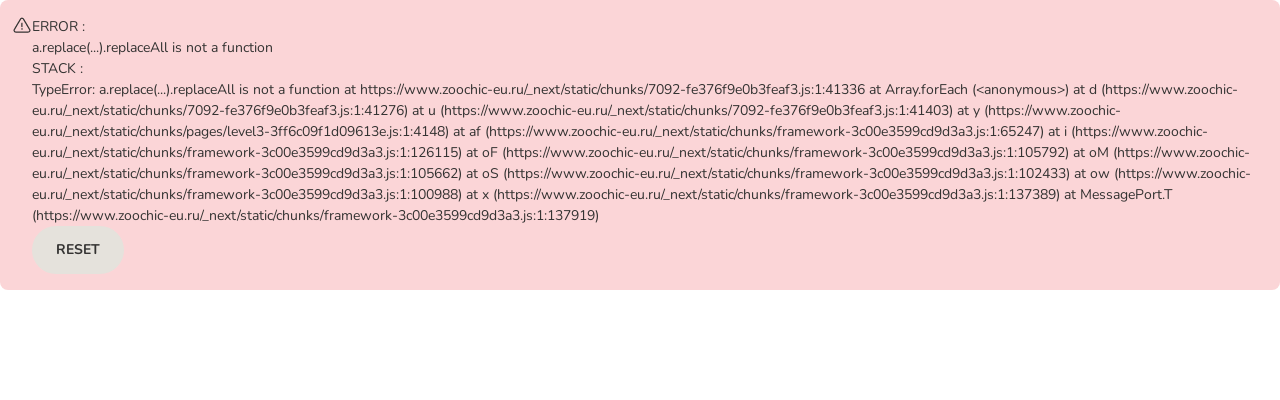

--- FILE ---
content_type: image/svg+xml
request_url: https://cdn.public.zooplus.net/media/ui-components/v7-latest/svg/autoship-logo-lockup-zooplus-RU.svg
body_size: 1671
content:
<svg width="111" height="20" fill="#237803" viewBox="0 0 111 20" xmlns="http://www.w3.org/2000/svg">
  <path d="M0 16.634c0-.276.05-.406.325-.813l3.724-5.382H.57c-.358 0-.52-.146-.52-.455V9.87c0-.276.162-.439.52-.439h4.374c.358 0 .52.212.52.455v.08c0 .243-.08.391-.325.748l-3.803 5.479h3.723c.358 0 .52.146.52.455v.113c0 .292-.162.438-.52.438H.506c-.358 0-.504-.228-.504-.455v-.113zM9.853 9.286c2.064 0 3.448 1.61 3.448 4.065s-1.398 4.016-3.448 4.016-3.464-1.61-3.464-4.033S7.77 9.286 9.853 9.286zm0 .959c-1.381 0-2.276 1.122-2.276 3.073 0 1.951.893 3.09 2.276 3.09 1.383 0 2.26-1.122 2.26-3.057s-.893-3.106-2.26-3.106zM17.69 9.286c2.065 0 3.448 1.61 3.448 4.065s-1.397 4.016-3.447 4.016-3.464-1.61-3.464-4.033 1.38-4.048 3.464-4.048zm0 .959c-1.38 0-2.276 1.122-2.276 3.073 0 1.951.894 3.09 2.277 3.09s2.26-1.122 2.26-3.057-.894-3.106-2.26-3.106zM25.477 9.286c1.073 0 1.805.422 2.26.959.342.375.472.764.472 1.041 0 .618-.748.634-.78.569-.229-.863-.846-1.593-1.935-1.593-1.35 0-2.227 1.17-2.227 3.073s.893 3.04 2.227 3.04c1.121 0 1.706-.78 1.934-1.643.017-.082.78-.082.78.585 0 .292-.178.716-.487 1.058-.472.634-1.268.992-2.26.992-2.081 0-3.398-1.643-3.398-4.032s1.366-4.05 3.414-4.05zM35.59 12.39v4.324c0 .391-.196.538-.505.538h-.162c-.325 0-.504-.147-.504-.538v-4.26c0-1.414-.585-2.161-1.676-2.161s-1.772.716-1.984 1.772v4.65c0 .39-.195.537-.504.537h-.146c-.342 0-.521-.147-.521-.538V6.26c0-.065.212-.146.438-.146.391 0 .717.212.717.976v3.723c.405-.926 1.202-1.529 2.309-1.529 1.675 0 2.536 1.155 2.536 3.106zM38.094 6.293c.472 0 .748.26.748.764s-.293.764-.748.764-.747-.26-.747-.764.292-.764.747-.764zm-.586 3.641c0-.405.195-.553.504-.553h.146c.326 0 .521.13.521.553v6.764c0 .406-.195.553-.504.553h-.146c-.326 0-.521-.13-.521-.553zM43.605 9.286c1.072 0 1.805.422 2.26.959.341.375.471.764.471 1.041 0 .618-.747.634-.78.569-.228-.863-.846-1.593-1.935-1.593-1.35 0-2.227 1.17-2.227 3.073s.893 3.04 2.227 3.04c1.122 0 1.707-.78 1.935-1.643.016-.082.78-.082.78.585 0 .292-.179.716-.488 1.058-.471.634-1.268.992-2.26.992-2.08 0-3.398-1.643-3.398-4.032s1.367-4.05 3.415-4.05zM49.427 15.357V6.388c0-1.29.616-2.024 1.805-2.024h3.196c2.857 0 4.246 1.429 4.246 4.147 0 1.646-.576 2.817-1.787 3.413-.119.06-.278.139-.417.18l2.5 4.028c.078.159-.576 1.17-2.065 1.17-1.032 0-1.588-.615-1.984-1.388l-1.706-3.274h-.318v2.976c0 1.071-.516 1.687-1.548 1.687h-.436c-.972 0-1.49-.636-1.49-1.944zm4.405-4.703c.972 0 1.348-.595 1.348-1.805s-.396-1.746-1.388-1.746h-.932v3.551zM64.012 7.103c2.678 0 4.087 1.726 4.087 4.821v.2c0 .595-.237.971-.893.971H62.98c0 .16.02.358.04.477.119.893.654 1.23 1.29 1.23s1.13-.359 1.408-1.131c.377 0 1.944.138 1.944 1.489 0 .635-.297 1.21-.893 1.666-.535.416-1.409.674-2.6.674-2.62 0-4.346-1.845-4.346-5.12 0-3.273 1.628-5.277 4.187-5.277zm0 2.48c-.694 0-.972.715-1.012 1.866h1.964c-.02-1.23-.2-1.865-.952-1.865zM69.27 15.675V3.788c0-.158.636-.495 1.33-.495.992 0 2.045.636 2.045 2.58v9.802c0 1.13-.536 1.628-1.47 1.628H70.8c-.972 0-1.527-.477-1.527-1.628zM73.852 12.222c0-3.115 1.33-5.12 3.413-5.12 1.27 0 2.024.794 2.38 1.826.04-.2.08-.397.16-.576.337-.873 1.012-1.15 1.587-1.15.654 0 1.29.337 1.29.476v8.057c0 1.191-.616 1.568-1.469 1.568h-.237c-.616 0-1.091-.338-1.33-.992a4.643 4.643 0 0 1-.16-.813c-.337 1.09-1.052 1.905-2.261 1.905-2.065 0-3.373-2.163-3.373-5.18zm5.477.575v-1.865c-.199-.674-.476-1.032-.971-1.032-.655 0-1.111.515-1.111 2.362 0 1.726.436 2.38 1.13 2.38.596 0 .952-.496.952-1.845zM85.759 12.242l-2.025-4.127c-.098-.22.932-.972 1.767-.972 1.073 0 1.469.358 1.767 1.29l.754 1.984.695-1.944c.257-.894.674-1.33 1.726-1.33.894 0 1.906.734 1.805.972l-2.024 4.127 2.024 4.147c.119.218-.893.952-1.865.952s-1.389-.437-1.666-1.31l-.715-1.926-.754 1.926c-.278.833-.636 1.31-1.707 1.31-.873 0-1.885-.734-1.786-.952z"/>
  <path clip-rule="evenodd" d="M107.317 4.311a1.528 1.528 0 0 1 0 2.163 1.532 1.532 0 0 1-2.165 0 3.15 3.15 0 0 0-4.445 0l-1.29 1.288h.303c.735.073 1.32.663 1.38 1.401v.254a1.536 1.536 0 0 1-1.531 1.409h-3.842a1.536 1.536 0 0 1-1.537-1.535V5.453c0-.806.621-1.465 1.409-1.53h.254A1.535 1.535 0 0 1 97.26 5.37v.225l1.282-1.281a6.218 6.218 0 0 1 8.777 0zm1.182 4.588c.848 0 1.537.687 1.537 1.534v3.839c0 .805-.622 1.465-1.409 1.529h-.254a1.534 1.534 0 0 1-1.407-1.445v-.225l-1.282 1.28a6.218 6.218 0 0 1-8.777 0 1.53 1.53 0 1 1 2.165-2.162 3.15 3.15 0 0 0 4.445 0l1.29-1.288h-.303a1.538 1.538 0 0 1-1.38-1.4v-.254a1.536 1.536 0 0 1 1.531-1.408z" fill-rule="evenodd"/>
</svg>
